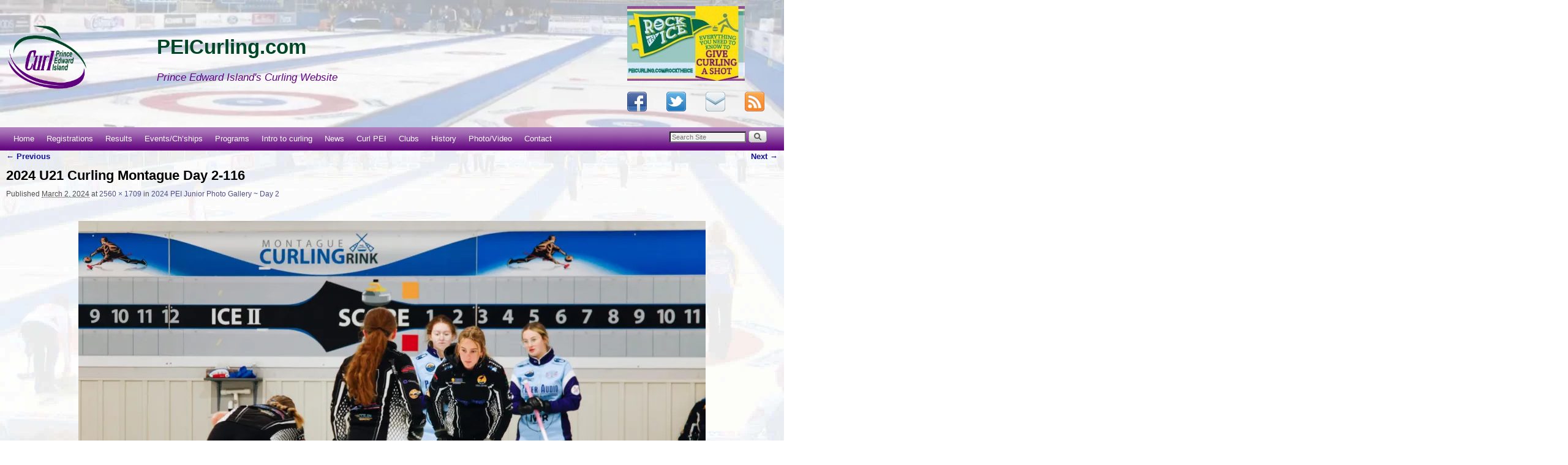

--- FILE ---
content_type: text/css
request_url: https://peicurling.com/wp-content/cache/autoptimize/css/autoptimize_single_1d97b641306bac8cf9ef1e432c5a145d.css?ver=364
body_size: 2083
content:
a{color:#119}a:visited{color:#0c0c85}a:hover{color:#1a32c9}.entry-title a{color:#000}.entry-title a:visited{color:#000}.entry-meta a,.entry-utility a{color:#4f4f88}.entry-meta a:visited,.entry-utility a:visited{color:#4f4f77}.entry-meta a:hover,.entry-utility a:hover{color:#1a32c9}.widget-area a{color:#119}.widget-area a:visited{color:#0c0c85}.widget-area a:hover{color:#1a32c9}#wrapper{max-width:1366px}#wrapper{padding:0}#sidebar_primary,.mobile_widget_area{background-color:transparent}#sidebar_primary,.mobile_widget_area{margin-top:0;margin-bottom:0}#sidebar_right{background-color:transparent}#sidebar_right{margin-top:0;margin-bottom:0}#sidebar_left{background-color:transparent}#sidebar_left{margin-top:0;margin-bottom:0}.sidebar_top,.sidebar_extra{background-color:transparent}.sidebar_bottom{background-color:transparent}#first,#second,#third,#fourth{background-color:transparent}.widget{background-color:transparent}.widget-area{padding:5px 5px 0}.widget{padding:0}#container_wrap.right-1-col{width:71.000%}#sidebar_wrap_right.right-1-col{width:29.000%}#container_wrap.right-2-col,#container_wrap.right-2-col-bottom{width:67.000%}#sidebar_wrap_right.right-2-col,#sidebar_wrap_right.right-2-col-bottom{width:33.000%}#container_wrap.left-1-col{width:75.000%}#sidebar_wrap_left.left-1-col{width:25.000%}#container_wrap.left-2-col,#container_wrap.left-2-col-bottom{width:75.000%}#sidebar_wrap_left.left-2-col,#sidebar_wrap_left.left-2-col-bottom{width:25.000%}#container_wrap{width:66.000%}#sidebar_wrap_left{width:15.000%}#sidebar_wrap_right{width:19.000%}#sidebar_wrap_2_left_left,#sidebar_wrap_2_right_left{width:54.000%;margin-right:1%}#sidebar_wrap_2_left_right,#sidebar_wrap_2_right_right{width:45.000%}body{padding:0}#sidebar_header .header-widget-1{background-color:transparent}#sidebar_header .header-widget-1{width:10%}@media only screen and (max-width:640px){#sidebar_header .header-widget-1{width:10%}}#main{padding:0}#site-description{font-size:150.000%}#site-title{overflow:hidden;padding:0;margin:0;position:absolute;left:20.000%;top:25.000%;z-index:20}.weaver-mobile #site-title{overflow:hidden;padding:0;position:absolute;left:6px;top:2px}#site-description{overflow:hidden;padding:0;margin:0;position:absolute;left:20.000%;top:55.000%;z-index:20}#site-info{width:80%}@media only screen and (min-width:641px){.menu_bar,.weaveriip_vertical_menu .menu_bar{background-image:url(/wp-content/themes/weaver-ii-pro/images/theme/fade.png)}}@media only screen and (min-width:641px){.menu_bar ul ul a,.menu_bar li:hover>a,.menu_bar ul ul :hover>a{background-image:url(/wp-content/themes/weaver-ii-pro/images/theme/fadeup.png)}}#ie8 .menu_bar,#ie8 .weaveriip_vertical_menu .menu_bar,#ie7 .menu_bar,#ie7 .weaveriip_vertical_menu .menu_bar{background-image:url(/wp-content/themes/weaver-ii-pro/images/theme/fade.png)}#ie8 .menu_bar ul ul a,#ie8 .menu_bar li:hover>a,#ie8 .menu_bar ul ul :hover>a,#ie7 .menu_bar ul ul a,#ie7 .menu_bar li:hover>a,#ie7 .menu_bar ul ul :hover>a{background-image:url(/wp-content/themes/weaver-ii-pro/images/theme/fadeup.png)}.menu_bar,.menu_bar a,.menu_bar a:visited,.mobile_menu_bar a{color:#fff}.menu_bar li:hover>a,.menu_bar a:focus{background-color:#004525}.menu_bar li:hover>a,.menu_bar a:focus{color:#faf2f2}.menu_bar ul ul a{background-color:#004525}.menu_bar ul ul a,.menu_bar ul ul a:visited{color:#fff}.menu_bar ul ul :hover>a{background-color:#878787}.menu_bar ul ul :hover>a{color:#f7f7f7}.menu_bar,.mobile_menu_bar,.menu-add{background-color:#60017d}.mobile-menu-link{border-color:#fff}.widget-area .menu-vertical,.menu-vertical{clear:both;background-color:transparent;margin:0;width:100%;overflow:hidden;border-bottom:3px solid #fff;border-top:1px solid #fff}.widget-area .menu-vertical ul,.menu-vertical ul{margin:0;padding:0;list-style-type:none;list-style-image:none;font-family:inherit}.widget-area .menu-vertical li a,.widget-area .menu-vertical a:visited,.menu-vertical li a,.menu-vertical a:visited{color:#fff;background-color:#60017d;display:block !important;padding:5px 10px;text-decoration:none;border-top:2px solid #fff}.widget-area .menu-vertical a:hover,.widget-area .menu-vertical a:focus,.menu-vertical a:hover,.menu-vertical a:focus{color:#faf2f2;background-color:#004525;text-decoration:none}.widget-area .menu-vertical ul ul li,.menu-vertical ul ul li{margin:0}.widget-area .menu-vertical ul ul a,.menu-vertical ul ul a{color:#fff;background-color:#60017d;display:block;padding:4px 5px 4px 25px;text-decoration:none;border:0;border-top:1px solid #fff}.widget-area .menu-vertical ul ul a:hover,#wrap-header .menu-vertical ul ul a:hover,#wrap-header .menu-vertical ul a:hover{color:#faf2f2;background-color:#004525;text-decoration:none}.widget-area .menu-vertical ul ul ul a,.menu-vertical ul ul ul a{padding:4px 5px 4px 35px}.widget-area .menu-vertical ul ul ul a,.menu-vertical ul ul ul ul a{padding:4px 5px 4px 45px}.widget-area .menu-vertical ul ul ul ul a,.menu-vertical ul ul ul ul ul a{padding:4px 5px 4px 55px}.menu_bar .current_page_item>a,.menu_bar .current-menu-item>a,.menu_bar .current-cat>a,.menu_bar .current_page_ancestor>a,.menu_bar .current-category-ancestor>a,.menu_bar .current-menu-ancestor>a,.menu_bar .current-menu-parent>a,.menu_bar .current-category-parent>a,.menu-vertical .current_page_item>a,.menu-vertical .current-menu-item>a,.menu-vertical .current-cat>a,.menu-vertical .current_page_ancestor>a,.menu-vertical .current-category-ancestor>a,.menu-vertical .current-menu-ancestor>a,.menu-vertical .current-menu-parent>a,.menu-vertical .current-category-parent>a,.widget-area .menu-vertical .current_page_item>a,.widget-area .menu-vertical .current-menu-item>a,.widget-area .menu-vertical .current-cat>a,.widget-area .menu-vertical .current_page_ancestor>a{color:#e6e6e6 !important}#main:before,#main:after{background-color:transparent}#main{position:relative;overflow:visible}#main:before,#main:after{content:"";position:absolute;top:0;bottom:0;width:100%}#main:before{right:100%}#main:after{left:100%}html{overflow-x:hidden}.entry-content,.entry-summary{padding-top:1em}#content p,#content ul,#content ol{margin-bottom:1.3em}#content,.entry-content h1,.entry-content h2{color:#000}#content h1,#content h2,#content h3,#content h4,#content h5,#content h6,#content dt,#content th,h1,h2,h3,h4,h5,h6,#author-info h2{color:#000}#content h1.entry-title{color:#000}.commentlist li.comment,#respond{background-color:transparent}#respond input#submit{background-color:#adadad}#content .size-full,#content .size-large,#content .size-medium,#content .size-thumbnail,#content .gallery img,#content .gallery-thumb img,.entry-attachment img,#content .wp-caption img,#content img.wp-post-image,#content img[class*=wp-image-]{padding:0}#content .size-full,#content .size-large,#content .size-medium,#content .size-thumbnail,#content .size-thumbnail,#content .gallery img,#content .gallery-thumb img,.entry-attachment img,#content .featured-image img.wp-post-image,#content img[class*=wp-image-]{background-color:transparent !important;padding:0!important}#content img,#author-avatar img{padding:0!important}#content img,#author-avatar img{-webkit-box-shadow:none !important;-moz-box-shadow:none !important;box-shadow:none !important;padding:4px}#content{padding-left:10px}#content{padding-right:10px}#content{padding-top:0}#content{padding-bottom:0}.wp-caption p.wp-caption-text,#content .gallery .gallery-caption,.entry-attachment .entry-caption{color:#333}#content img.size-full,#content img.size-large,#content img.size-medium,#content img.size-thumbnail,#content .attachment-thumbnail,#content .gallery img,#content .gallery-thumb img,.entry-attachment img,#content .wp-caption img,#content img.wp-post-image,#content img[class*=wp-image-],#author-avatar img,img.avatar{background-color:transparent}.single #nav-below{display:none;margin:0}.home .sticky,#container.page-with-posts .sticky,#container.index-posts .sticky{background-color:#888}#content .post{padding-left:10px}#content .post{padding-right:10px}.entry-meta,.entry-content label,.entry-utility{color:#4f4f4f}body{font-size:11px}body.weaver-mobile{font-size:11px}body{font-family:Arial,Helvetica,sans-serif}body{background-color:transparent}body{color:#000}#wrapper{background-color:transparent}#main{background-color:transparent}#container{background-color:transparent}#content{background-color:transparent}#content .post,.post{background-color:transparent}#branding{background-color:transparent}#ie7 #colophon,#ie8 #colophon{background-color:transparent;-ms-filter:progid:DXImageTransform.Microsoft.gradient(startColorstr=#4c000000,endColorstr=#4c000000);filter:progid:DXImageTransform.Microsoft.gradient(startColorstr=#4c000000,endColorstr=#4c000000);zoom:1 !important}#colophon{background-color:rgba(0,0,0,.3)}hr{background-color:#191919}.entry-meta{background-color:transparent}.entry-utility{background-color:transparent}#ie7 input,#ie7 textarea,#ie7 ins,#ie7 pre,#ie8 input,#ie8 textarea,#ie8 ins,#ie8 pre{background-color:transparent;-ms-filter:progid:DXImageTransform.Microsoft.gradient(startColorstr=#33000000,endColorstr=#33000000);filter:progid:DXImageTransform.Microsoft.gradient(startColorstr=#33000000,endColorstr=#33000000);zoom:1 !important}input,textarea,ins,pre{background-color:rgba(0,0,0,.2)}input,textarea{color:#121212}.widget{color:#000}.widget-title,.widget_search label,#wp-calendar caption{color:#000}#site-title a{color:#004525}#site-description{color:#610080}@media only screen and (max-width:580px){#site-description{display:block}}.weaver-phone #site-description{display:block}#content .category-title,#content .category-archive-meta{display:none}.menu-horizontal{clear:both;background:0 0;margin:0;padding:0}.menu-horizontal ul{margin:0;padding:2px 2px 2px 20px;list-style-type:none !important}.menu-horizontal li{display:inline;list-style-image:none !important;padding-right:15px}.menu-vertical-default{clear:both;background:0 0}.weaver-any-mobile #main a,.weaver-any-mobile #mobile-widget-area a,.weaver-any-mobile .sidebar_top a,.weaver-any-mobile .sidebar_bottom a,.weaver-any-mobile .sidebar_extra a{text-decoration:underline !important}@media only screen and (max-width:768px) and (orientation:portrait){body{padding:0 !important}}@media only screen and (max-width:640px){body{font-size:11px !important}#main a,#mobile-widget-area a,.sidebar_top a,.sidebar_bottom a,.sidebar_extra a{text-decoration:underline !important}}@media only screen and (max-width:580px){#site-description{display:block}}.ai1ec-event-description .more-link{display:none !important}.ai1ec-popup-excerpt .more-link{display:none !important}body{overflow-x:hidden !important}.container{max-width:100% !important;overflow-x:hidden !important}.wp-caption aligncenter{align="center"}.pt-cv-readmore{color:YOUR_COLOR !important;background-color:#004524 !important;opacity:.7 !important;border:none !important}#pt-cv-view-5a59a83qjy .pt-cv-thumbnail{margin:0 auto;display:block}